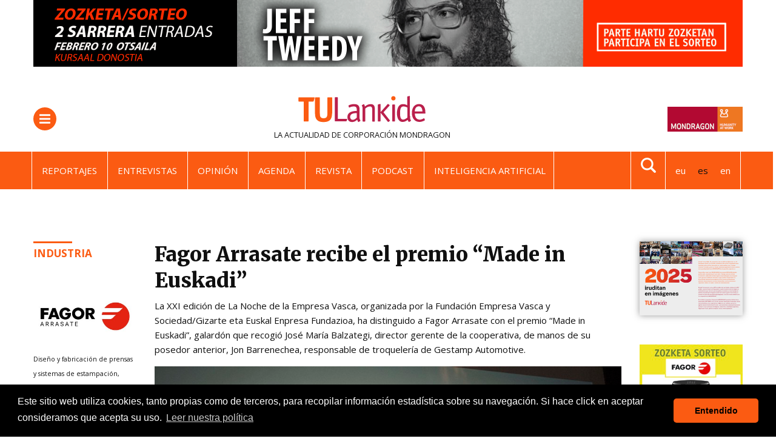

--- FILE ---
content_type: text/html;charset=utf-8
request_url: https://www.tulankide.com/es/fagor-arrasate-recibe-el-premio-201cmade-in-euskadi201d
body_size: 17490
content:
<!DOCTYPE html>
<html xmlns="http://www.w3.org/1999/xhtml" lang="es" xml:lang="es">

<head><meta http-equiv="Content-Type" content="text/html; charset=UTF-8" />
  <!-- Required meta tags -->
  <!-- Google Tag Manager -->
  <script>
    (function (w, d, s, l, i) {
      w[l] = w[l] || [];
      w[l].push({
        "gtm.start": new Date().getTime(),
        event: "gtm.js",
      });
      var f = d.getElementsByTagName(s)[0],
        j = d.createElement(s),
        dl = l != "dataLayer" ? "&l=" + l : "";
      j.async = true;
      j.src = "https://www.googletagmanager.com/gtm.js?id=" + i + dl;
      f.parentNode.insertBefore(j, f);
    })(window, document, "script", "dataLayer", "GTM-PC2WB6Z");
  </script>
  <!-- End Google Tag Manager -->
  <meta charset="utf-8" />
  <meta name="viewport" content="width=device-width, initial-scale=1, shrink-to-fit=no" />

  <!-- Bootstrap CSS -->
  <!-- <link href="https://fonts.googleapis.com/css?family=Montserrat:300,500,700,900" rel="stylesheet">
  <link rel="stylesheet" href="https://use.fontawesome.com/releases/v5.3.1/css/all.css"
    integrity="sha384-mzrmE5qonljUremFsqc01SB46JvROS7bZs3IO2EmfFsd15uHvIt+Y8vEf7N7fWAU" crossorigin="anonymous"> -->

  <link rel="icon" type="image/png" href="/++theme++tulankide-theme/img/favicon/favicon-96x96.png" sizes="96x96" />
  <link rel="icon" type="image/svg+xml" href="/++theme++tulankide-theme/img/favicon/favicon.svg" />
  <link rel="shortcut icon" href="/++theme++tulankide-theme/img/favicon/favicon.ico" />
  <link rel="apple-touch-icon" sizes="180x180" href="/++theme++tulankide-theme/img/favicon/apple-touch-icon.png" />
  <link rel="manifest" href="/++theme++tulankide-theme/img/favicon/site.webmanifest" />

  <meta name="theme-color" content="#ffffff" />

  <link id="frontend-css" rel="stylesheet" href="/++theme++tulankide-theme/css/app.css?v=57" />
  <link rel="preconnect" href="https://fonts.googleapis.com" />
  <link rel="preconnect" href="https://fonts.gstatic.com" crossorigin="" />
  <!-- <link
        href="https://fonts.googleapis.com/css2?family=Source+Serif+4:ital,opsz,wght@0,8..60,200..900;1,8..60,200..900&display=swap"
        rel="stylesheet"
      /> -->
  <link href="https://fonts.googleapis.com/css2?family=Open+Sans:wght@400;700&amp;display=swap" rel="stylesheet" />
  <link href="https://fonts.googleapis.com/css2?family=Merriweather:ital,wght@0,300;0,400;0,700;0,900;1,300;1,400;1,700;1,900&amp;family=Source+Serif+4:ital,opsz,wght@0,8..60,200..900;1,8..60,200..900&amp;display=swap" rel="stylesheet" />

  <title>Fagor Arrasate recibe el premio “Made in Euskadi” — TU Lankide: la actualidad de las cooperativas de MONDRAGON</title>
<meta name="twitter:card" content="summary_large_image" /><meta property="og:site_name" content="TU Lankide" /><meta property="og:title" content="Fagor Arrasate recibe el premio “Made in Euskadi”" /><meta property="og:type" content="website" /><meta property="og:description" content="La XXI edición de La Noche de la Empresa Vasca, organizada por la Fundación Empresa Vasca y Sociedad/Gizarte eta Euskal Enpresa Fundazioa, ha distinguido a Fagor Arrasate con el premio “Made in Euskadi”, galardón que recogió José María Balzategi, director gerente de la cooperativa, de manos de su posedor anterior, Jon Barrenechea, responsable de troquelería de Gestamp Automotive." /><meta property="og:url" content="https://www.tulankide.com/es/fagor-arrasate-recibe-el-premio-201cmade-in-euskadi201d" /><meta property="twitter:image" content="https://www.tulankide.com/es/fagor-arrasate-recibe-el-premio-201cmade-in-euskadi201d/@@download/image/made in Euskadi-F.Arrasate.jpg" /><meta property="og:image" content="https://www.tulankide.com/es/fagor-arrasate-recibe-el-premio-201cmade-in-euskadi201d/@@download/image/made in Euskadi-F.Arrasate.jpg" /><meta property="og:image:type" content="image/jpeg" /><meta name="description" content="La XXI edición de La Noche de la Empresa Vasca, organizada por la Fundación Empresa Vasca y Sociedad/Gizarte eta Euskal Enpresa Fundazioa, ha distinguido a Fagor Arrasate con el premio “Made in Euskadi”, galardón que recogió José María Balzategi, director gerente de la cooperativa, de manos de su posedor anterior, Jon Barrenechea, responsable de troquelería de Gestamp Automotive." /><meta name="viewport" content="width=device-width, initial-scale=1" /><meta name="generator" content="Plone - http://plone.com" /><link rel="search" href="https://www.tulankide.com/es/@@search" title="Buscar en este sitio" /><link rel="canonical" href="https://www.tulankide.com/es/fagor-arrasate-recibe-el-premio-201cmade-in-euskadi201d" /></head>

<body class="news_view frontend icons-on portaltype-news section-fagor-arrasate-recibe-el-premio-201cmade-in-euskadi201d site-es template-news-view thumbs-on userrole-anonymous viewpermission-view" id="visual-portal-wrapper" dir="ltr" data-base-url="https://www.tulankide.com/es/fagor-arrasate-recibe-el-premio-201cmade-in-euskadi201d" data-view-url="https://www.tulankide.com/es/fagor-arrasate-recibe-el-premio-201cmade-in-euskadi201d" data-portal-url="https://www.tulankide.com" data-i18ncatalogurl="https://www.tulankide.com/plonejsi18n" data-pat-plone-modal="{&quot;actionOptions&quot;: {&quot;displayInModal&quot;: false}}" data-pat-pickadate="{&quot;date&quot;: {&quot;selectYears&quot;: 200}, &quot;time&quot;: {&quot;interval&quot;: 5 } }"><!-- Google Tag Manager (noscript) --><noscript><iframe src="https://www.googletagmanager.com/ns.html?id=GTM-PC2WB6Z" height="0" width="0" style="display: none; visibility: hidden"></iframe></noscript><!-- End Google Tag Manager (noscript) --><div class="container">
    <div id="banner-header" class="mb-3 mb-lg-5">
    <a href="https://www.tulankide.com/es/quieres-asistir-al-concierto-de-jeff-tweedy">
    <img src="https://www.tulankide.com/es/@@images/1cc5b04c-3929-4d90-9fe4-8d7a003f4e9c.gif" />
    </a>
</div>
  </div><header id="mainheader" class="sticky-top">
    <div id="header-container" class="container">
      <div class="menu-logo my-3">
        <div class="d-flex justify-content-between">
          <div class="menu-button border-radius align-self-center">
            <button class="navbar-toggler border-0 collapsed" type="button" data-toggle="collapse" data-target="#headermenu" aria-controls="headermenu" aria-expanded="false" aria-label="General Menu">
              <span class="navbar-toggler-icon"></span>
            </button>
          </div>
          <div class="portal-logo">
            <a title="TUlankide" href="https://www.tulankide.com/es" class="d-flex flex-column">
              <img class="logo align-self-center mb-lg-2" src="/++theme++tulankide-theme/img/logo-2023.svg" alt="" />
            </a>
            <span class="tagline d-none d-lg-block text-dark">
    
    
        <span class="text-dark">La actualidad de</span> <span class="text-primary"><a class="text-dark" target="_black" href="https://www.mondragon-corporation.com/es">Corporación MONDRAGON</a></span>
    
    
</span>
          </div>
          <div id="mondragon-link" class="align-self-center">
  <a href="https://www.mondragon-corporation.com/">
    <img class="d-none d-md-block" width="124" src="https://www.tulankide.com/++theme++tulankide-theme/img/logo_mondragon_es.png" />
    <img class="d-md-none" width="30" src="https://www.tulankide.com/++theme++tulankide-theme/img/logo_mondragon_mobile.png" />
  </a>
</div>
        </div>
      </div>
      <div id="searchform-fade" class="collapse mt-4 pb-5"><form action="https://www.tulankide.com/es/@@search" role="search" data-pat-livesearch="ajaxUrl:https://www.tulankide.com/es/@@ajax-search" class="form-wide d-flex justify-content-between justify-content-md-center">
                <input name="SearchableText" type="text" size="18" title="Buscar en el Sitio" placeholder="Buscar en el Sitio" class="form-control mr-2 w-100" />
               
               <button class="btn btn-primary my-2 my-sm-0" type="submit">Buscar</button>
    </form></div>
      <div class="header-row2">
        <div class="hot-languages d-flex justify-content-between container">
          
    <ul class="list-inline mb-0">
        <li class="nav-item list-inline-item">
            <a class="nav-link text-white" href="/es/reportajes" title="Reportajes">Reportajes</a>
        </li>
        <li class="nav-item list-inline-item">
            <a class="nav-link text-white" href="/es/entrevistas" title="Entrevistas">Entrevistas</a>
        </li>
        <li class="nav-item list-inline-item">
            <a class="nav-link text-white" href="/es/colaboraciones" title="Opinión">Opinión</a>
        </li>
        <li class="nav-item list-inline-item">
            <a class="nav-link text-white" href="/es/agenda" title="Agenda">Agenda</a>
        </li>
        <li class="nav-item list-inline-item">
            <a class="nav-link text-white" href="/es/revista" title="Revista">Revista</a>
        </li>
        <li class="nav-item list-inline-item">
            <a class="nav-link text-white" href="/es/podcasts" title="Podcast">Podcast</a>
        </li>
        <li class="nav-item list-inline-item">
            <a class="nav-link text-white" href="/es/inteligencia-artificial" title="Inteligencia artificial">Inteligencia artificial</a>
        </li>
    </ul>

          <div class="searchlink-languages d-flex">
            <div class="search-link d-none d-lg-block">
              <a href="#searchform-fade" data-target="#searchform-fade" data-toggle="collapse"><img src="/++theme++tulankide-theme/img/lupamenu-white.svg" /></a>
            </div>
            <div class="languages d-none d-lg-block">
    <div class="mt-3 mt-lg-0">
        <ul class="list-inline mb-0">
            
                
                    
                    <li class="list-inline-item">
                        <a title="Euskara" href="https://www.tulankide.com/@@multilingual-selector/7a7f3683fee4449ea14af5335e466026/eu">eu</a>
                    </li>
                
            
                
                    <li class="list-inline-item active" title="Español">es</li>
                    
                
            
                
                    
                    <li class="list-inline-item">
                        <a title="English" href="https://www.tulankide.com/@@multilingual-selector/7a7f3683fee4449ea14af5335e466026/en">en</a>
                    </li>
                
            
        </ul>
    </div>
</div>
          </div>
        </div>
      </div>
      <div class="header-row3">
    <div class="section-nav p-0 mb-3">
        <ul tal:define="hot_menu_links view/hot_menu_links">
            
        </ul>
    </div>
</div>
    </div>
    <div class="navbar-collapse mb-3 collapse" id="headermenu">
      <div class="container">
        <div class="col-12 languages d-lg-none border-bottom">
    <ul class="mt-3 pl-0 d-flex justify-content-between">
        
            
                
                <li class="list-inline-item">
                    <a title="Euskara" href="https://www.tulankide.com/@@multilingual-selector/7a7f3683fee4449ea14af5335e466026/eu">eu</a>
                </li>
            
        
            
                <li class="list-inline-item active" title="Español">es</li>
                
            
        
            
                
                <li class="list-inline-item">
                    <a title="English" href="https://www.tulankide.com/@@multilingual-selector/7a7f3683fee4449ea14af5335e466026/en">en</a>
                </li>
            
        
    </ul>
</div>
        <div class="menu-container p-3">
          <div class="row">
<div class="col-sm-3">
<p><span><strong>TEMAS</strong></span></p>
<hr />
<ul class="text-uppercase">
<li><a class="text-dark" href="/es/noticias/">Noticias</a></li>
<li><a class="text-dark" href="/es/reportajes">Reportajes</a></li>
<li><a class="text-dark" href="/es/entrevistas">Entrevistas</a></li>
<li><a class="text-dark" href="/es/colaboraciones">Opinión</a></li>
<li><a class="text-dark" href="/es/vida-sana">Vida sana</a></li>
<li><a class="text-dark" href="/es/intercooperacion">Intercooperación</a></li>
<li><a class="text-dark" href="/es/sorteos">Sorteos</a></li>
</ul>
</div>
<div class="col-sm-3">
<p><strong>MONDRAGON</strong></p>
<hr />
<ul class="text-uppercase">
<li><a class="text-dark" href="/es/cooperativas">Cooperativas</a><br /><br /></li>
<li><a class="text-dark" href="/es/finanzas">Finanzas</a></li>
<li><a class="text-dark" href="/es/industria">Industria</a></li>
<li><a class="text-dark" href="/es/distribucion">Distribución</a></li>
<li><a class="text-dark" href="/es/conocimiento">Conocimiento</a></li>
</ul>
</div>
<div class="col-sm-3">
<p><strong>MEDIA</strong></p>
<hr />
<ul class="text-uppercase">
<li><a class="text-dark" href="/es/videos-1">Vídeos</a></li>
<li><a class="text-dark" href="/es/podcasts">Podcast</a></li>
<li><a class="text-dark" href="https://www.flickr.com/photos/tulankide">Fotos</a></li>
<li><a class="text-dark" href="/es/revista">Revista / Hemeroteca</a></li>
<li><a class="text-dark" href="/es/especiales">Ediciones especiales</a></li>
<li><a class="text-dark" href="/es/revista/suscripcion">Suscripciones</a></li>
<li><a class="text-dark" href="https://tulankide.us7.list-manage.com/subscribe?u=43370c39b4961fba49f640abe&amp;id=fa980bf7e9">Boletin</a></li>
</ul>
</div>
<div class="col-sm-3"></div>
</div>
          <div class="row">
            <div class="col-12 col-sm-6">
              <form id="searchGadget_form" action="https://www.tulankide.com/es/@@search" role="search" data-pat-livesearch="ajaxUrl:https://www.tulankide.com/es/@@ajax-search" class="form-inline">
             
        <input name="SearchableText" type="text" size="18" id="searchGadget" title="Buscar en el Sitio" placeholder="Buscar en el Sitio" class="searchField form-control mr-sm-2" />

        <input class="searchButton btn btn-primary my-2 my-sm-0" type="submit" value="Buscar" />

         
    </form>
            </div>
            <div id="header-social" class="col-12 col-sm-6 text-md-right social-links mt-3">

    <a target="_blank" href="https://www.linkedin.com/company/tulankide.-la-actualidad-de-corporaci%C3%B3n-mondragon">
        <img src="/++theme++tulankide-theme/img/linkedin.svg" alt="LinkedIn icon" />
    </a>
    <a target="_blank" href="https://www.instagram.com/tulankide/">
        <img src="/++theme++tulankide-theme/img/instagram.svg" alt="Instagram icon" />
    </a>
    <a target="_blank" href="http://twitter.com/estulankide">
        <img src="/++theme++tulankide-theme/img/twitterx.svg" alt="Twitter icon" />
    </a>
    <a target="_blank" href="http://www.youtube.com/user/tulankide">
        <img src="/++theme++tulankide-theme/img/youtube.svg" alt="Youtube icon" />
    </a>
    <a target="_blank" href="http://www.flickr.com/photos/tulankide">
        <img src="/++theme++tulankide-theme/img/flickr.svg" alt="Flickr icon" />
    </a>
    <a target="_blank" href="">
        <img src="/++theme++tulankide-theme/img/rss.svg" alt="RSS icon" />
    </a>
    <a href="mailto:?subject=Fagor Arrasate recibe el premio “Made in Euskadi”&amp;body=https://www.tulankide.com/es/fagor-arrasate-recibe-el-premio-201cmade-in-euskadi201d"><img src="/++theme++tulankide-theme/img/email.svg" alt="Email icon" /></a>

</div>
          </div>
        </div>
      </div>
    </div>
    <!-- <div class="container">
            <hr class="blackline d-none d-lg-block m-0">
        </div> -->
  </header><div id="onsearch"></div><main id="content">
        <div class="container">
          <div id="column-content">
            <div class="row mt-4">
              <div class="col-md-2">
                <ul class="list-unstyled tags text-uppercase pb-lg-3">
                  <li>
                    <a class="bordertop-primary-2x" href="https://www.tulankide.com/es/industria">Industria</a>
                  </li>
                </ul>
                <div class="company d-none d-md-block">
                  
                    <div class="newsImageContainer mb-3">
                      <a href="https://www.tulankide.com/es/cooperativas/fagor-arrasate">
                        <picture>
                          <source media="(min-width: 768px)" srcset="https://www.tulankide.com/es/cooperativas/fagor-arrasate/@@images/a0262ced-4a73-43c3-89ad-a8485dcd9194.jpeg"></source>
                          <source media="(min-width: 320px)" srcset="https://www.tulankide.com/es/cooperativas/fagor-arrasate/@@images/47bcaf71-437f-451a-87b5-638bfc127434.jpeg"></source>
                          <img class="img-fluid" src="https://www.tulankide.com/es/cooperativas/fagor-arrasate/@@images/47bcaf71-437f-451a-87b5-638bfc127434.jpeg" title="Fagor Arrasate" alt="Fagor Arrasate" />
                        </picture>
                      </a>
                    </div>
                    <p class="company-description">Diseño y fabricación de prensas y sistemas de estampación, laminado, procesado y corte de metales y soluciones en conformación de chapa.</p>
                  
                </div>
                

                <div class="d-none d-md-block mt-4">
                  <div class="most-read">
    <h3 class="h5 mb-4 text-primary bordertop-primary">Más leído</h3>
    <ul class="list-unstyled">
        <li class="borderbottom-secondary mt-2">
            <a class="text-dark font-weight-bold" href="https://www.tulankide.com/es/el-grupo-fagor-refuerza-el-posicionamiento-del-sector-de-la-salud-con-fagor-healthcare">
                1. El Grupo Fagor refuerza el posicionamiento del sector de la salud con Fagor Healthcare
            </a>
        </li>
        <li class="borderbottom-secondary mt-2">
            <a class="text-dark font-weight-bold" href="https://www.tulankide.com/es/orbea-presenta-las-nuevas-orca-orca-aero-y-ordu-del-lotto-intermarche-para-2026">
                2. Orbea presenta las nuevas Orca, Orca Aero y Ordu del Lotto-Intermarché para 2026
            </a>
        </li>
        <li class="borderbottom-secondary mt-2">
            <a class="text-dark font-weight-bold" href="https://www.tulankide.com/es/batz-cierra-un-principio-de-acuerdo-para-adquirir-la-unidad-de-componentes-de-aeronautica-de-velatia-2">
                3. Batz cierra un principio de acuerdo para adquirir la unidad de componentes de aeronáutica de Velatia
            </a>
        </li>
        <li class="borderbottom-secondary mt-2">
            <a class="text-dark font-weight-bold" href="https://www.tulankide.com/es/fagor-ederbatt-impulsa-el-primer-camion-hibrido-de-hidrogeno-y-electrico-de-la-historia-del-dakar">
                4. Fagor Ederbatt impulsa el primer camión híbrido de hidrógeno y eléctrico de la historia del Dakar
            </a>
        </li>
        <li class="borderbottom-secondary mt-2">
            <a class="text-dark font-weight-bold" href="https://www.tulankide.com/es/agur-jose-antonio-ajuria">
                5. Agur, José Antonio Ajuria
            </a>
        </li>
        <li class="d-none">
            <a class="text-dark font-weight-bold" href="https://www.tulankide.com/es/la-xiii-edicion-del-foro-mondragon-tema-central-del-nuevo-numero-de-tu-lankide-1">
                6. La XIII edición del Foro MONDRAGON, tema central del nuevo número de TU Lankide
            </a>
        </li>
    </ul>
</div>
                </div>
              </div>
              <div class="col-md-8">
                <header id="header-container" class="row mb-2">
                  <div class="col-md-12">
                    <h1 class="documentFirstHeading">Fagor Arrasate recibe el premio “Made in Euskadi”</h1>
                  </div>
                </header>
                <div class="documentDescription description mb-3">La XXI edición de La Noche de la Empresa Vasca, organizada por la Fundación Empresa Vasca y Sociedad/Gizarte eta Euskal Enpresa Fundazioa, ha distinguido a Fagor Arrasate con el premio “Made in Euskadi”, galardón que recogió José María Balzategi, director gerente de la cooperativa, de manos de su posedor anterior, Jon Barrenechea, responsable de troquelería de Gestamp Automotive.</div>
                <section id="content-core">
                  
                  
                    <div class="newsImageContainer mb-3">
                      <figure class="figure">
                        <picture>
                          <source media="(min-width: 768px)" srcset="https://www.tulankide.com/es/fagor-arrasate-recibe-el-premio-201cmade-in-euskadi201d/@@images/482c3d6f-89fb-4ed5-ad98-e8c120e02eb3.jpeg"></source>
                          <source media="(min-width: 320px)" srcset="https://www.tulankide.com/es/fagor-arrasate-recibe-el-premio-201cmade-in-euskadi201d/@@images/7c674d7b-ec7a-4c0c-91e4-73d53800313d.jpeg"></source>
                          <img alt="Card image cap" src="https://www.tulankide.com/es/fagor-arrasate-recibe-el-premio-201cmade-in-euskadi201d/@@images/482c3d6f-89fb-4ed5-ad98-e8c120e02eb3.jpeg" />
                        </picture>
                        <figcaption class="figure-caption">José Mari Balzategi, gerente de Fagor Arrasate, en la cita del Guggenheim.</figcaption>
                      </figure>
                      
                    </div>
                  

                  <div class="d-flex justify-content-between mt-2 border-bottom mb-4">
                    <span class="documentPublished">04/12/2012</span>
                    <ul class="d-none d-md-block share list-inline pull-right">
                      <li class="list-inline-item">
                        <a class="addthis_button_facebook at300b" target="_blank" title="Send to Facebook" href="http://www.facebook.com/sharer.php?u=https://www.tulankide.com/es/fagor-arrasate-recibe-el-premio-201cmade-in-euskadi201d">
                          <svg id="facebook_icon" height="40px" width="40px" enable-background="new 0 0 48 48" version="1.1" viewbox="0 0 48 48" xml:space="preserve" xmlns="http://www.w3.org/2000/svg" xmlns:xlink="http://www.w3.org/1999/xlink">
                            <circle cx="24" cy="24" fill="#4E71A8" r="24"></circle>
                            <path d="M29.9,19.5h-4v-2.6c0-1,0.7-1.2,1.1-1.2c0.5,0,2.8,0,2.8,0v-4.4l-3.9,0c-4.4,0-5.3,3.3-5.3,5.3v2.9h-2.5V24  h2.5c0,5.8,0,12.7,0,12.7h5.3c0,0,0-7,0-12.7h3.6L29.9,19.5z" fill="#FFFFFF"></path>
                          </svg>
                        </a>
                      </li>
                      <li class="list-inline-item">
                        <a class="addthis_button_twitter at300b" target="_blank" title="Send to Twitter" href="https://twitter.com/intent/tweet?text=Fagor Arrasate recibe el premio “Made in Euskadi” https://www.tulankide.com/es/fagor-arrasate-recibe-el-premio-201cmade-in-euskadi201d">
                          <svg id="twitter_icon" height="40px" width="40px" version="1.1" viewbox="0 0 112.197 112.197" xml:space="preserve" xmlns="http://www.w3.org/2000/svg" xmlns:xlink="http://www.w3.org/1999/xlink">
                            <circle cx="56.099" cy="56.098" r="56.098" style="fill: #55acee"></circle>
                            <path d="M90.461,40.316c-2.404,1.066-4.99,1.787-7.702,2.109c2.769-1.659,4.894-4.284,5.897-7.417    c-2.591,1.537-5.462,2.652-8.515,3.253c-2.446-2.605-5.931-4.233-9.79-4.233c-7.404,0-13.409,6.005-13.409,13.409    c0,1.051,0.119,2.074,0.349,3.056c-11.144-0.559-21.025-5.897-27.639-14.012c-1.154,1.98-1.816,4.285-1.816,6.742    c0,4.651,2.369,8.757,5.965,11.161c-2.197-0.069-4.266-0.672-6.073-1.679c-0.001,0.057-0.001,0.114-0.001,0.17    c0,6.497,4.624,11.916,10.757,13.147c-1.124,0.308-2.311,0.471-3.532,0.471c-0.866,0-1.705-0.083-2.523-0.239    c1.706,5.326,6.657,9.203,12.526,9.312c-4.59,3.597-10.371,5.74-16.655,5.74c-1.08,0-2.15-0.063-3.197-0.188    c5.931,3.806,12.981,6.025,20.553,6.025c24.664,0,38.152-20.432,38.152-38.153c0-0.581-0.013-1.16-0.039-1.734    C86.391,45.366,88.664,43.005,90.461,40.316L90.461,40.316z" style="fill: #f1f2f2"></path>
                          </svg>
                        </a>
                      </li>
                    </ul>
                  </div>
                  <div id="parent-fieldname-text" class=""><p>En un brillante acto que tuvo lugar en el Salón principal de actos del Museo Guggenheim, Fagor Arrasate recibió el premio “Made in Euskadi” en la XXI edición de La Noche de la Empresa Vasca, organizada por la Fundación Empresa Vasca y Sociedad. Esta condecoración recompensa el trabajo de aquellas empresas que más se distinguen en situar la industria vasca en el mundo. La celebración contó con la presencia del Consejero de Economía y Hacienda del Gobierno Vasco, D. Carlos Aguirre, y con la asistencia de numerosos representantes del mundo económico e institucional. El galardón premia la dilatada, exitosa y perseverante historia de internacionalización de Fagor Arrasate a lo largo de casi 60 años que la ha convertido en una referencia mundial reconocida en el sector de la máquina herramienta por deformación. El  Director Gerente de la empresa, Jose Mari  Balzategui, recibió el premio de manos del ganador de la edición del pasado año, Sr Barrenetxea, de la firma Gestamp. El jurado valoró especialmente la calidad del trabajo realizado con una visión de negocio global desde los inicios y una gestión multinacional adaptada a cada mercado del mundo.</p>
<p><a href="http://www.flickr.com/photos/tulankide/8243577545/" title="Premiio Made in Euskadi para Fagor Arrasate. por TU Lankide, en Flickr"><img alt="Premiio Made in Euskadi para Fagor Arrasate." height="332" src="http://farm9.staticflickr.com/8486/8243577545_d452f3b30b.jpg" width="500" /></a></p>
<p><i><b>Los galardonados en la noche de ayer posan para los medios que se acercaron al acto celebrado en el Guggemheinn de Bilbao.</b></i></p>
<p>En el discurso con que los premiados agradecieron la distinción, recordaron los hitos más importantes que a lo largo de la historia han conducido a Fagor Arrasate a convertirse en una de las empresas globales más importantes del sector y en heraldo del buen hacer internacional de la industria vasca. Así, rememoraron con afecto las primeras exportaciones en la década de los sesenta en México y Francia, la intensa labor ferial de los inicios así como la clara visión de incorporar un equipo humano cosmopolita, dinámico y multilingüe que pasaba largas temporadas en el extranjero, algo inusual en aquellos años. Luego, recordaron el desarrollo de delegaciones en las décadas de los setenta y ochenta con algunas instalaciones que, en la época, fueron referentes de la industria como una planta completa de fabricación de tubos en Libia, las primeras líneas de prensas robotizadas instaladas en los mayores fabricantes de automóviles y la definitiva implantación global en los años 90 con la entrada en China que concluyó hace unos años con la creación de una planta completa cerca de Kunshan en donde, en la actualidad, trabajan unas 150 personas de las casi 800 que constituyen la plantilla de Fagor Arrasate.</p>
<p><b>Proceso de internacionalización</b></p>
<p>Este trabajo continuado ha dado sus frutos porque las instalaciones de Fagor están presentes en 70 países, las ventas internacionales alcanzan más del 90% del total, emplea personas en casi veinte países y la empresa ha alcanzado una facturación de 230 millones de euros. Además, entre sus clientes habituales están los mayores fabricantes de automóviles del planeta (Volkswagen, Ford, General Motors, Daimler, BMW, Renault, PSA, Tata, Mitshubishi, etc.), los mayores estampadores del globo (Gestamp, Magna, Benteler, Polynorm, etc.), las grandes siderurgias (ArcelorMittal, ThyssenKrupp, Baosteel, Salzgitter, Tata Steel, Jindal, Acerinox, Ruuki, Jindal, Bushan, Tisco, Wisco, etc.) y los principales fabricantes de electrodomésticos (Bosh-Siemens, Fagor, Electrolux, Whirlpool, General Electric, etc.). La comunicación de Fagor Arrasate al mundo es también ya totalmente global e internacional con una <i>website </i>que es referente en el sector, presencia en las redes locales, realización de eventos y simposiums anuales en varios lugares del mundo, asistencia a Ferias con stands de alto nivel, artículos en las principales revistas internacionales, periódicas presentaciones en las fábricas del Grupo, una red propia global que coordina y engarza a todos los empleados de la firma en el mundo, etc., etc.</p>
<p>Los galardonados hicieron hincapié, asimismo,  en que la visión internacional de Fagor Arrasate ha caminado siempre junto a unos objetivos de desarrollo tecnológico ambiciosos. En este contexto, señalaron que la firma  dedica importante recursos al I+D+I en colaboración con el Centro tecnológico KONIKER, Universidades y Centros de Investigación de varios lugares del mundo. Así, Fagor Arrasate ha sido capaz de proponer durante la última década novedades revolucionarias como la servoprensa avanzada, la línea de prensas robotizada y sincrónica WAVELINE, la aplanadora por estirado STRETCH-LEVELLER, la cizalla roto-oscilante,  el aplanado bajo tensión de nueva generación o el cojín hidráulico inteligente.</p>
<p>El camino no está completado. Fagor Arrasate continúa con ilusionantes planes en su estrategia de internacionalización. No faltó un emotivo recuerdo a los cuatro directivos de Fagor que fallecieron hace ahora 10 años en un desgraciado accidente de aviación cuando, precisamente, contribuían a impulsar la presencia de Fagor Arrasate en el mundo.</p></div>
                  <ul class="list-inline tags text-uppercase mt-5 pb-3 borderbottom--2px">
                    <li class="list-inline-item">
                      <a class="text-dark" href="https://www.tulankide.com/es/industria">Industria</a>
                    </li>
                    <li class="list-inline-item">
                      <a class="text-dark" href="https://www.tulankide.com/es/cooperativas/fagor-arrasate">Fagor Arrasate</a>
                    </li>
                  </ul>
                  <div class="company d-md-none borderbottom--2px">
                    
                      <div class="newsImageContainer mb-3">
                        <a href="https://www.tulankide.com/es/cooperativas/fagor-arrasate">
                          <picture>
                            <source media="(min-width: 768px)" srcset="https://www.tulankide.com/es/cooperativas/fagor-arrasate/@@images/a0262ced-4a73-43c3-89ad-a8485dcd9194.jpeg"></source>
                            <source media="(min-width: 320px)" srcset="https://www.tulankide.com/es/cooperativas/fagor-arrasate/@@images/47bcaf71-437f-451a-87b5-638bfc127434.jpeg"></source>
                            <img class="img-fluid" src="https://www.tulankide.com/es/cooperativas/fagor-arrasate/@@images/47bcaf71-437f-451a-87b5-638bfc127434.jpeg" title="Fagor Arrasate" alt="Fagor Arrasate" />
                          </picture>
                        </a>
                      </div>
                      <p class="company-description">Diseño y fabricación de prensas y sistemas de estampación, laminado, procesado y corte de metales y soluciones en conformación de chapa.</p>
                    
                  </div>
                  <section class="related-news my-lg-4 my-3">
                    <h3 class="h5 text-primary">+ noticias relacionadas</h3>
                    <div class="row">
                      <div class="col-md-12">
                        <div class="related-news-item border-bottom pb-2 pb-lg-4 mt-lg-3 mt-2">
                          <div class="row">
                            <div class="col-6 col-md-4">
                              <div class="newsImageContainer">
                                <a href="https://www.tulankide.com/es/la-falta-de-relevo-generacional-y-la-mayor-captacion-de-talento-externo-ya-tienen-un-impacto-directo-en-las-politicas-retributivas-de-las-empresas-vascas">
                                  <picture>
                                    <source media="(min-width: 768px)" srcset="https://www.tulankide.com/es/la-falta-de-relevo-generacional-y-la-mayor-captacion-de-talento-externo-ya-tienen-un-impacto-directo-en-las-politicas-retributivas-de-las-empresas-vascas/@@images/04df89e6-6258-4eaa-85b0-4b3ff32c6ad7.jpeg"></source>
                                    <source media="(min-width: 320px)" srcset="https://www.tulankide.com/es/la-falta-de-relevo-generacional-y-la-mayor-captacion-de-talento-externo-ya-tienen-un-impacto-directo-en-las-politicas-retributivas-de-las-empresas-vascas/@@images/e4340495-4599-4d95-867d-525bed9f167b.jpeg"></source>
                                    <img loading="lazy" src="https://www.tulankide.com/es/la-falta-de-relevo-generacional-y-la-mayor-captacion-de-talento-externo-ya-tienen-un-impacto-directo-en-las-politicas-retributivas-de-las-empresas-vascas/@@images/e4340495-4599-4d95-867d-525bed9f167b.jpeg" title="La falta de relevo generacional y la mayor captación de talento externo ya tienen un impacto directo en las políticas retributivas de las empresas vascas" alt="La falta de relevo generacional y la mayor captación de talento externo ya tienen un impacto directo en las políticas retributivas de las empresas vascas" />
                                  </picture>
                                  
                                </a>
                              </div>
                            </div>
                            <div class="col-6 col-md-8">
                              <h3 class="h6 d-md-none">
                                <a class="text-dark" href="https://www.tulankide.com/es/la-falta-de-relevo-generacional-y-la-mayor-captacion-de-talento-externo-ya-tienen-un-impacto-directo-en-las-politicas-retributivas-de-las-empresas-vascas">La falta de relevo generacional y la mayor captación de talento externo ya tienen un impacto directo en las políticas retributivas de las empresas vascas</a>
                              </h3>
                              <h3 class="h4 d-none d-md-block">
                                <a class="text-dark" href="https://www.tulankide.com/es/la-falta-de-relevo-generacional-y-la-mayor-captacion-de-talento-externo-ya-tienen-un-impacto-directo-en-las-politicas-retributivas-de-las-empresas-vascas">La falta de relevo generacional y la mayor captación de talento externo ya tienen un impacto directo en las políticas retributivas de las empresas vascas</a>
                              </h3>
                              <p class="related-news-item-description mb-0 d-none d-md-block">Los salarios en Euskadi volvieron a crecer en 2025 por encima del IPC, concretamente, el 3,6% (frente al 2,9% del IPC). Es el tercer año consecutivo de ganancia del poder adquisitivo frente al impacto de las subidas de precios. En la presentación esta mañana de la 8ª edición de la Guía Salarial elaborada por el grupo consultor y tecnológico LKS Next, sus responsables han apuntado que esta situación volverá a repetirse en 2026 con aumentos de los salarios medios en torno al 3%-4%.</p>
                              <span class="documentPublished d-none mt-2 d-md-block">30/01/2026</span>
                            </div>
                          </div>
                        </div>
                      </div>
                      <div class="col-md-12">
                        <div class="related-news-item border-bottom pb-2 pb-lg-4 mt-lg-3 mt-2">
                          <div class="row">
                            <div class="col-6 col-md-4">
                              <div class="newsImageContainer">
                                <a href="https://www.tulankide.com/es/lks-next-obtiene-la-designacion-solutions-partner-for-modern-work-y-consolida-su-liderazgo-en-el-ecosistema-microsoft-cloud">
                                  <picture>
                                    <source media="(min-width: 768px)" srcset="https://www.tulankide.com/es/lks-next-obtiene-la-designacion-solutions-partner-for-modern-work-y-consolida-su-liderazgo-en-el-ecosistema-microsoft-cloud/@@images/fb83c93c-113a-4bc4-aa9d-feb1498e57c9.png"></source>
                                    <source media="(min-width: 320px)" srcset="https://www.tulankide.com/es/lks-next-obtiene-la-designacion-solutions-partner-for-modern-work-y-consolida-su-liderazgo-en-el-ecosistema-microsoft-cloud/@@images/3fc6efab-2319-49f6-95c3-7fd172cb2c5d.png"></source>
                                    <img loading="lazy" src="https://www.tulankide.com/es/lks-next-obtiene-la-designacion-solutions-partner-for-modern-work-y-consolida-su-liderazgo-en-el-ecosistema-microsoft-cloud/@@images/3fc6efab-2319-49f6-95c3-7fd172cb2c5d.png" title="LKS Next obtiene la designación Solutions Partner for Modern Work y consolida su liderazgo en el ecosistema Microsoft Cloud" alt="LKS Next obtiene la designación Solutions Partner for Modern Work y consolida su liderazgo en el ecosistema Microsoft Cloud" />
                                  </picture>
                                  
                                </a>
                              </div>
                            </div>
                            <div class="col-6 col-md-8">
                              <h3 class="h6 d-md-none">
                                <a class="text-dark" href="https://www.tulankide.com/es/lks-next-obtiene-la-designacion-solutions-partner-for-modern-work-y-consolida-su-liderazgo-en-el-ecosistema-microsoft-cloud">LKS Next obtiene la designación Solutions Partner for Modern Work y consolida su liderazgo en el ecosistema Microsoft Cloud</a>
                              </h3>
                              <h3 class="h4 d-none d-md-block">
                                <a class="text-dark" href="https://www.tulankide.com/es/lks-next-obtiene-la-designacion-solutions-partner-for-modern-work-y-consolida-su-liderazgo-en-el-ecosistema-microsoft-cloud">LKS Next obtiene la designación Solutions Partner for Modern Work y consolida su liderazgo en el ecosistema Microsoft Cloud</a>
                              </h3>
                              <p class="related-news-item-description mb-0 d-none d-md-block">LKS Infraestructuras IT, responsable de la actividad de Modern Work dentro de la oferta de soluciones Microsoft de LKS Next, ha logrado la designación Solutions Partner for Modern Work, uno de los reconocimientos oficiales que Microsoft concede a los partners que demuestran excelencia en la implantación, adopción y uso avanzado de Microsoft 365.</p>
                              <span class="documentPublished d-none mt-2 d-md-block">30/01/2026</span>
                            </div>
                          </div>
                        </div>
                      </div>
                      <div class="col-md-12">
                        <div class="related-news-item border-bottom pb-2 pb-lg-4 mt-lg-3 mt-2">
                          <div class="row">
                            <div class="col-6 col-md-4">
                              <div class="newsImageContainer">
                                <a href="https://www.tulankide.com/es/innolab-bilbao-e-ikerlan-situan-a-la-capital-vizcaina-en-la-vanguardia-de-los-sistemas-electronicos-de-proxima-generacion">
                                  <picture>
                                    <source media="(min-width: 768px)" srcset="https://www.tulankide.com/es/innolab-bilbao-e-ikerlan-situan-a-la-capital-vizcaina-en-la-vanguardia-de-los-sistemas-electronicos-de-proxima-generacion/@@images/26e29a8b-abc7-46c2-aeed-6989ff8189fc.jpeg"></source>
                                    <source media="(min-width: 320px)" srcset="https://www.tulankide.com/es/innolab-bilbao-e-ikerlan-situan-a-la-capital-vizcaina-en-la-vanguardia-de-los-sistemas-electronicos-de-proxima-generacion/@@images/7e672939-63a1-41b8-9141-56e70a43acc3.jpeg"></source>
                                    <img loading="lazy" src="https://www.tulankide.com/es/innolab-bilbao-e-ikerlan-situan-a-la-capital-vizcaina-en-la-vanguardia-de-los-sistemas-electronicos-de-proxima-generacion/@@images/7e672939-63a1-41b8-9141-56e70a43acc3.jpeg" title="INNOLAB Bilbao e Ikerlan sitúan a la capital vizcaína en la vanguardia de los sistemas electrónicos de próxima generación" alt="INNOLAB Bilbao e Ikerlan sitúan a la capital vizcaína en la vanguardia de los sistemas electrónicos de próxima generación" />
                                  </picture>
                                  
                                </a>
                              </div>
                            </div>
                            <div class="col-6 col-md-8">
                              <h3 class="h6 d-md-none">
                                <a class="text-dark" href="https://www.tulankide.com/es/innolab-bilbao-e-ikerlan-situan-a-la-capital-vizcaina-en-la-vanguardia-de-los-sistemas-electronicos-de-proxima-generacion">INNOLAB Bilbao e Ikerlan sitúan a la capital vizcaína en la vanguardia de los sistemas electrónicos de próxima generación</a>
                              </h3>
                              <h3 class="h4 d-none d-md-block">
                                <a class="text-dark" href="https://www.tulankide.com/es/innolab-bilbao-e-ikerlan-situan-a-la-capital-vizcaina-en-la-vanguardia-de-los-sistemas-electronicos-de-proxima-generacion">INNOLAB Bilbao e Ikerlan sitúan a la capital vizcaína en la vanguardia de los sistemas electrónicos de próxima generación</a>
                              </h3>
                              <p class="related-news-item-description mb-0 d-none d-md-block">La jornada reunió a empresas y personas expertas de primer nivel para analizar el impacto de estos sistemas en la competitividad industrial.</p>
                              <span class="documentPublished d-none mt-2 d-md-block">27/01/2026</span>
                            </div>
                          </div>
                        </div>
                      </div>
                      <div class="col-md-12">
                        <div class="related-news-item pb-2 pb-lg-4 mt-lg-3 mt-2">
                          <div class="row">
                            <div class="col-6 col-md-4">
                              <div class="newsImageContainer">
                                <a href="https://www.tulankide.com/es/cooperativas-y-economia-social-transformando-desde-la-proximidad">
                                  <picture>
                                    <source media="(min-width: 768px)" srcset="https://www.tulankide.com/es/cooperativas-y-economia-social-transformando-desde-la-proximidad/@@images/be0fbca7-462e-4ec1-b421-5e259e8c218f.png"></source>
                                    <source media="(min-width: 320px)" srcset="https://www.tulankide.com/es/cooperativas-y-economia-social-transformando-desde-la-proximidad/@@images/1fb27fdc-36a6-45f3-9e75-31fd07403bd0.png"></source>
                                    <img loading="lazy" src="https://www.tulankide.com/es/cooperativas-y-economia-social-transformando-desde-la-proximidad/@@images/1fb27fdc-36a6-45f3-9e75-31fd07403bd0.png" title="Cooperativas y economía social:  transformando desde la proximidad" alt="Cooperativas y economía social:  transformando desde la proximidad" />
                                  </picture>
                                  
                                </a>
                              </div>
                            </div>
                            <div class="col-6 col-md-8">
                              <h3 class="h6 d-md-none">
                                <a class="text-dark" href="https://www.tulankide.com/es/cooperativas-y-economia-social-transformando-desde-la-proximidad">Cooperativas y economía social:  transformando desde la proximidad</a>
                              </h3>
                              <h3 class="h4 d-none d-md-block">
                                <a class="text-dark" href="https://www.tulankide.com/es/cooperativas-y-economia-social-transformando-desde-la-proximidad">Cooperativas y economía social:  transformando desde la proximidad</a>
                              </h3>
                              <p class="related-news-item-description mb-0 d-none d-md-block">La jornada, organizada por la Asociación Lea-Artibaiko Kooperatiben Mahaia Elkartea, destacó el papel del cooperativismo y los desafíos que afronta en el futuro. En representación de MONDRAGON, participaron Leire Mugerza y Maite Legarra.</p>
                              <span class="documentPublished d-none mt-2 d-md-block">01/10/2025</span>
                            </div>
                          </div>
                        </div>
                      </div>
                    </div>
                  </section>
                </section>
              </div>
              <div class="col-md-2">
                <div class="d-md-none mb-3">
                  <div class="my-4">
    <a href="https://tulankide.us7.list-manage.com/subscribe?u=43370c39b4961fba49f640abe&amp;id=fa980bf7e9" id="subscription-mobile-button" class="suscription d-md-none w-100 btn btn-primary">               
        <img alt="Card image cap" class="img-fluid" src="/++theme++tulankide-theme/img/subscriptionicon.svg" />
        <p class="text-white m-0">Suscríbete a nuestro boletín</p>
    </a>
</div>
                </div>
                <div class="mb-3">
                  <div class="print-edition">
  <div class="newsImageContainer">
      <a href="https://www.tulankide.com/es/especiales/2025-en-imagenes">
          <picture>
              <source media="(min-width: 768px)" srcset="https://www.tulankide.com/es/especiales/2025-en-imagenes/@@images/3404da12-1348-40c7-a286-120912550c2b.png"></source>
              <source media="(min-width: 320px)" srcset="https://www.tulankide.com/es/especiales/2025-en-imagenes/@@images/98aa6b95-cd87-4c50-869d-449fd0eab4af.png"></source>
              <img alt="2025 en imágenes" class="img-fluid" srcset="https://www.tulankide.com/es/especiales/2025-en-imagenes/@@images/98aa6b95-cd87-4c50-869d-449fd0eab4af.png" title="2025 en imágenes" />
          </picture>
      </a>
  </div>
</div>
                </div>
                <div class="mt-5 mb-3">
                  <div class="right-publi">
    <div class="newsImageContainer">
        <a href="https://www.tulankide.com/es/participa-en-el-sorteo-de-la-freidora-de-aire-naturfry-neo-de-la-marca-fagor">
            <picture>
                <source media="(min-width: 768px)" srcset="https://www.tulankide.com/es/@@images/91f14f4c-e11b-45cb-95fb-7a11e8b6d40f.jpeg"></source>
                <source media="(min-width: 150px)" srcset="https://www.tulankide.com/es/@@images/53b0be4a-24df-4d19-9222-cbb7c8d59714.jpeg"></source>
                <img alt="banner promo" class="img-fluid" src="https://www.tulankide.com/es/@@images/5a4be969-3e77-4365-9a2f-30002525c9ce.jpeg" />
            </picture>
        </a>
    </div>
</div>
                </div>

                <div class="mt-md-4">
                  <div class="most-viewed">
    <h3 class="h5 mb-4 text-primary bordertop-primary">Vídeos + vistos</h3>
    <ul class="list-unstyled">
        
        <li class="borderbottom-secondary mt-3">
            <a class="text-dark font-weight-bold" href="https://www.tulankide.com/es/videos-1/mondragon-foroa-2025">
                1. MONDRAGON Foroa 2025
                <div class="newsImageContainer mt-2">
                        <picture>
                            <source media="(min-width: 768px)" srcset="https://www.tulankide.com/es/videos-1/mondragon-foroa-2025/@@images/1d595022-32c2-4c95-a72d-a6e6b8316559.png"></source>
                            <source media="(min-width: 320px)" srcset="https://www.tulankide.com/es/videos-1/mondragon-foroa-2025/@@images/a83cfa0c-92da-4d73-bc88-adf9b04a5d25.png"></source>
                            <img class="img-fluid" src="https://www.tulankide.com/es/videos-1/mondragon-foroa-2025/@@images/a83cfa0c-92da-4d73-bc88-adf9b04a5d25.png" title="MONDRAGON Foroa 2025" alt="MONDRAGON Foroa 2025" />
                        </picture>
                        <img class="img-responsive play" src="/++theme++tulankide-theme/img/play-icon.svg" alt="" />
                </div>
            </a>
        </li>
        
        <li class="borderbottom-secondary mt-2">
            <a class="text-dark font-weight-bold" href="https://www.tulankide.com/es/foro-ambiental-mondragon-2025">
                2. Foro Ambiental MONDRAGON 2025
                <div class="newsImageContainer mt-2">
                        <picture>
                            <source media="(min-width: 768px)" srcset="https://www.tulankide.com/es/foro-ambiental-mondragon-2025/@@images/2df0a701-b8dc-43af-a7d7-8aade1ffd025.jpeg"></source>
                            <source media="(min-width: 320px)" srcset="https://www.tulankide.com/es/foro-ambiental-mondragon-2025/@@images/61de6dcd-31e3-4ddb-88d8-96ff811f0c4d.jpeg"></source>
                            <img class="img-fluid" src="https://www.tulankide.com/es/foro-ambiental-mondragon-2025/@@images/61de6dcd-31e3-4ddb-88d8-96ff811f0c4d.jpeg" title="Foro Ambiental MONDRAGON 2025" alt="Foro Ambiental MONDRAGON 2025" />
                        </picture>
                        <img class="img-responsive play" src="/++theme++tulankide-theme/img/play-icon.svg" alt="" />
                </div>
            </a>
        </li>
        
        <li class="borderbottom-secondary mt-2">
            <a class="text-dark font-weight-bold" href="https://www.tulankide.com/es/mondragon-unibertsitatea-inicia-el-nuevo-curso-con-nuevos-proyectos-estrategicos-1/acto-de-apertura-del-curso-2025-2026-de-mondragon-unibertsitatea">
                3. Acto de apertura del curso 2025-2026 de Mondragon Unibertsitatea
                <div class="newsImageContainer mt-2">
                        <picture>
                            <source media="(min-width: 768px)" srcset="https://www.tulankide.com/es/mondragon-unibertsitatea-inicia-el-nuevo-curso-con-nuevos-proyectos-estrategicos-1/acto-de-apertura-del-curso-2025-2026-de-mondragon-unibertsitatea/@@images/66024e21-82c5-41d6-bfbf-cc57eac6ecb6.png"></source>
                            <source media="(min-width: 320px)" srcset="https://www.tulankide.com/es/mondragon-unibertsitatea-inicia-el-nuevo-curso-con-nuevos-proyectos-estrategicos-1/acto-de-apertura-del-curso-2025-2026-de-mondragon-unibertsitatea/@@images/23b51094-6d55-4763-a973-f7e7100f10cf.png"></source>
                            <img class="img-fluid" src="https://www.tulankide.com/es/mondragon-unibertsitatea-inicia-el-nuevo-curso-con-nuevos-proyectos-estrategicos-1/acto-de-apertura-del-curso-2025-2026-de-mondragon-unibertsitatea/@@images/23b51094-6d55-4763-a973-f7e7100f10cf.png" title="Acto de apertura del curso 2025-2026 de Mondragon Unibertsitatea" alt="Acto de apertura del curso 2025-2026 de Mondragon Unibertsitatea" />
                        </picture>
                        <img class="img-responsive play" src="/++theme++tulankide-theme/img/play-icon.svg" alt="" />
                </div>
            </a>
        </li>
        
    </ul>
</div>
                </div>
                <div class="mt-4 d-none d-md-block">
                  <a href="https://tulankide.us7.list-manage.com/subscribe?u=43370c39b4961fba49f640abe&amp;id=fa980bf7e9" id="subscription-button" class="suscription mt-4 d-none d-md-block btn btn-primary">
     <img alt="Card image cap" class="img-fluid" src="/++theme++tulankide-theme/img/subscriptionicon.svg" />
    <p class="text-white m-0">Suscríbete a nuestro boletín</p>
</a>
                </div>
              </div>
            </div>
          </div>
        </div>
      </main><div class="d-sm-none">
    <div class="navbar-fixed-bottom" id="mobile-share-wrapper" style="display: none;">
        <div class="container">
            <div class="row">
                <ul class="mobile-share">
                    <li class="facebooklink">
                    <a class="addthis_button_facebook at300b" target="_blank" title="Send to Facebook" href="https://www.facebook.com/sharer.php?u=https://www.tulankide.com/es/fagor-arrasate-recibe-el-premio-201cmade-in-euskadi201d">
                        <svg id="facebook_icon" height="40px" width="40px" enable-background="new 0 0 48 48" version="1.1" viewbox="0 0 48 48" xml:space="preserve" xmlns="http://www.w3.org/2000/svg" xmlns:xlink="http://www.w3.org/1999/xlink">
                        <path d="M29.9,19.5h-4v-2.6c0-1,0.7-1.2,1.1-1.2c0.5,0,2.8,0,2.8,0v-4.4l-3.9,0c-4.4,0-5.3,3.3-5.3,5.3v2.9h-2.5V24  h2.5c0,5.8,0,12.7,0,12.7h5.3c0,0,0-7,0-12.7h3.6L29.9,19.5z" fill="#FFFFFF"></path>
                        </svg>
                    </a>
                    </li>
                    <li class="twitterlink">
                    <a class="addthis_button_twitter at300b" target="_blank" title="Send to Twitter" href="https://twitter.com/intent/tweet?text=Fagor Arrasate recibe el premio “Made in Euskadi” https://www.tulankide.com/es/fagor-arrasate-recibe-el-premio-201cmade-in-euskadi201d">
                        <svg id="twitter_icon" height="40px" width="40px" version="1.1" viewbox="0 0 112.197 112.197" xml:space="preserve" xmlns="http://www.w3.org/2000/svg" xmlns:xlink="http://www.w3.org/1999/xlink">
                        <path d="M90.461,40.316c-2.404,1.066-4.99,1.787-7.702,2.109c2.769-1.659,4.894-4.284,5.897-7.417    c-2.591,1.537-5.462,2.652-8.515,3.253c-2.446-2.605-5.931-4.233-9.79-4.233c-7.404,0-13.409,6.005-13.409,13.409    c0,1.051,0.119,2.074,0.349,3.056c-11.144-0.559-21.025-5.897-27.639-14.012c-1.154,1.98-1.816,4.285-1.816,6.742    c0,4.651,2.369,8.757,5.965,11.161c-2.197-0.069-4.266-0.672-6.073-1.679c-0.001,0.057-0.001,0.114-0.001,0.17    c0,6.497,4.624,11.916,10.757,13.147c-1.124,0.308-2.311,0.471-3.532,0.471c-0.866,0-1.705-0.083-2.523-0.239    c1.706,5.326,6.657,9.203,12.526,9.312c-4.59,3.597-10.371,5.74-16.655,5.74c-1.08,0-2.15-0.063-3.197-0.188    c5.931,3.806,12.981,6.025,20.553,6.025c24.664,0,38.152-20.432,38.152-38.153c0-0.581-0.013-1.16-0.039-1.734    C86.391,45.366,88.664,43.005,90.461,40.316L90.461,40.316z" style="fill: #f1f2f2;"></path>
                        </svg>
                    </a>
                    </li>
                    <li class="whatsapplink">
                    <a class="addthis_button_whatsapp at300b" href="whatsapp://send?text=Fagor Arrasate recibe el premio “Made in Euskadi” https://www.tulankide.com/es/fagor-arrasate-recibe-el-premio-201cmade-in-euskadi201d">
                        <svg id="whatsapp_icon" height="40px" width="40px" version="1.1" viewbox="0 0 60 60" xmlns="http://www.w3.org/2000/svg" xmlns:sketch="http://www.bohemiancoding.com/sketch/ns" xmlns:xlink="http://www.w3.org/1999/xlink">
                        <defs></defs>
                        <path d="M30.0712615,46.2210462 C27.2108308,46.2210462 24.5235692,45.4899692 22.1856,44.2068923 L13.1538462,47.0769231 L16.0980923,38.3918769 C14.6130462,35.9523692 13.7575385,33.0915692 13.7575385,30.0336 C13.7575385,21.0934154 21.0612923,13.8461538 30.0716308,13.8461538 C39.0808615,13.8461538 46.3846154,21.0934154 46.3846154,30.0336 C46.3846154,38.9737846 39.0812308,46.2210462 30.0712615,46.2210462 Z M30.0712615,16.4241231 C22.5079385,16.4241231 16.3558154,22.5293538 16.3558154,30.0336 C16.3558154,33.0114462 17.3265231,35.7692308 18.9681231,38.0130462 L17.2548923,43.0670769 L22.5252923,41.3918769 C24.6912,42.8137846 27.2854154,43.6430769 30.0712615,43.6430769 C37.6334769,43.6430769 43.7867077,37.5382154 43.7867077,30.0339692 C43.7867077,22.5297231 37.6334769,16.4241231 30.0712615,16.4241231 L30.0712615,16.4241231 Z M38.3088,33.7617231 C38.2083692,33.5966769 37.9417846,33.4969846 37.5426462,33.2987077 C37.1424,33.1004308 35.1758769,32.1400615 34.8099692,32.0082462 C34.4429538,31.8760615 34.176,31.8092308 33.9097846,32.2065231 C33.6435692,32.6038154 32.8770462,33.4969846 32.6433231,33.7617231 C32.4099692,34.0268308 32.1769846,34.0600615 31.7771077,33.8614154 C31.3776,33.6631385 30.0889846,33.2440615 28.5611077,31.8923077 C27.3725538,30.8407385 26.5698462,29.5425231 26.3368615,29.1448615 C26.1035077,28.7479385 26.3121231,28.5334154 26.5122462,28.3358769 C26.6920615,28.1579077 26.9121231,27.8724923 27.1122462,27.6409846 C27.3123692,27.4091077 27.3788308,27.2440615 27.5117538,26.9789538 C27.6454154,26.7142154 27.5785846,26.4827077 27.4785231,26.2836923 C27.3784615,26.0854154 26.5783385,24.1329231 26.2452923,23.3383385 C25.9122462,22.5444923 25.5795692,22.6766769 25.3458462,22.6766769 C25.1124923,22.6766769 24.8459077,22.6434462 24.5793231,22.6434462 C24.3127385,22.6434462 23.8792615,22.7427692 23.5126154,23.1396923 C23.1463385,23.5369846 22.1136,24.4969846 22.1136,26.4491077 C22.1136,28.4016 23.5458462,30.288 23.7463385,30.5523692 C23.9460923,30.8167385 26.5118769,34.9536 30.5767385,36.5424 C34.6430769,38.1308308 34.6430769,37.6009846 35.3763692,37.5348923 C36.1085538,37.4688 37.7412923,36.5752615 38.0754462,35.6488615 C38.4081231,34.7217231 38.4081231,33.9271385 38.3088,33.7617231 L38.3088,33.7617231 Z" fill="#FFFFFF"></path>
                        </svg>
                    </a>
                    </li>
                    <li class="telegramapplink">
                    <a href="tg://msg?text=Fagor Arrasate recibe el premio “Made in Euskadi” https://www.tulankide.com/es/fagor-arrasate-recibe-el-premio-201cmade-in-euskadi201d">
                        <svg enable-background="new 0 0 100 100" height="40px" width="40px" id="Layer_1" version="1.1" viewbox="0 0 100 100" xml:space="preserve" xmlns="http://www.w3.org/2000/svg" xmlns:xlink="http://www.w3.org/1999/xlink">
                        <g>
                            <path clip-rule="evenodd" d="M51.474,60.754c-1.733,1.688-3.451,3.348-5.153,5.021   c-0.595,0.586-1.264,0.91-2.118,0.865c-0.583-0.031-0.909-0.287-1.088-0.84c-1.304-4.047-2.627-8.084-3.924-12.135   c-0.126-0.393-0.312-0.584-0.71-0.707c-3.072-0.938-6.138-1.898-9.199-2.871c-0.471-0.15-0.946-0.346-1.353-0.623   c-0.629-0.426-0.721-1.121-0.157-1.621c0.521-0.461,1.143-0.863,1.789-1.119c3.755-1.488,7.53-2.928,11.299-4.381   c9.565-3.693,19.13-7.383,28.696-11.076c1.819-0.703,3.217,0.287,3.028,2.254c-0.121,1.258-0.447,2.496-0.71,3.738   c-2.077,9.807-4.156,19.615-6.244,29.42c-0.496,2.328-2.131,2.936-4.047,1.523c-3.209-2.365-6.415-4.738-9.622-7.107   C51.808,60.984,51.649,60.877,51.474,60.754z M44.271,63.732c0.036-0.01,0.072-0.02,0.108-0.029   c0.02-0.092,0.049-0.182,0.057-0.273c0.206-2.223,0.424-4.445,0.603-6.672c0.04-0.496,0.21-0.848,0.583-1.182   c2.958-2.645,5.898-5.307,8.844-7.963c3.261-2.941,6.523-5.879,9.772-8.832c0.201-0.182,0.285-0.492,0.423-0.744   c-0.306-0.033-0.634-0.156-0.912-0.084c-0.379,0.098-0.738,0.318-1.076,0.531c-7.197,4.533-14.388,9.074-21.59,13.598   c-0.407,0.256-0.483,0.473-0.328,0.92c0.531,1.525,1.014,3.064,1.515,4.6C42.937,59.646,43.604,61.689,44.271,63.732z" fill="#FFFFFF" fill-rule="evenodd"></path>
                        </g>
                        </svg>
                    </a>
                    </li>
                </ul>
            </div>
        </div>
    </div>
  </div><footer id="mainfooter">
    <div class="container">
      <div class="row border-top py-3 no-gutters">
        <div class="col-sm-3">
          <img class="logo-footer mb-3" src="/++theme++tulankide-theme/img/logo-2023footer.svg" alt="" />
          <div class="row">
            <p class="footer-address col-12 col-sm-12">
              Otalora. Azatza.<br />
              20.550 Aretxabaleta, Gipuzkoa.<br />
              Tel.: 943 71 24 06<br />
            </p>
          </div>
        </div>
        <div class="sitemap col-sm-6 d-none d-sm-block"><div class="row">
<div class="col-sm-4">
<ul class="list-unstyled mb-0">
<li><a class="text-dark" href="/es/noticias">Noticias</a></li>
<li><a class="text-dark" href="/es/reportajes">Reportajes</a></li>
<li><a class="text-dark" href="/es/entrevistas">Entrevistas</a></li>
<li><a class="text-dark" href="/es/colaboraciones">Opinión</a></li>
<li><a class="text-dark" href="/es/vida-sana">Vida sana</a></li>
<li><a class="text-dark" href="/es/intercooperacion">Intercooperación</a></li>
<li><a class="text-dark" href="/es/sorteos">Sorteos</a></li>
<li><a class="text-dark" href="/es/temas">Más temas</a></li>
</ul>
</div>
<div class="border-left col-sm-4">
<ul class="list-unstyled">
<li><a class="text-dark" href="/es/cooperativas">Cooperativas</a><br /><br /></li>
<li><a class="text-dark" href="/es/finanzas">Finanzas</a></li>
<li><a class="text-dark" href="/es/industria">Industria</a></li>
<li><a class="text-dark" href="/es/distribucion">Distribución</a></li>
<li><a class="text-dark" href="/es/conocimiento">Conocimiento</a></li>
</ul>
</div>
<div class="border-left col-sm-4">
<ul class="list-unstyled">
<li><a class="text-dark" href="/es/videos-1">Vídeos</a></li>
<li><a class="text-dark" href="/es/podcasts">Podcast</a><a class="text-dark" href="/es/videos-1"></a></li>
<li><a class="text-dark" href="https://www.flickr.com/photos/tulankide">Fotos</a></li>
</ul>
<p></p>
<ul class="list-unstyled">
<li><a class="text-dark" href="/es/revista">Revista</a></li>
<li><a class="text-dark" href="/es/especiales">Ediciones especiales</a></li>
<li><a class="text-dark" href="/es/revista/suscripcion">Suscripciones</a></li>
<li><a class="text-dark" href="https://tulankide.us7.list-manage.com/subscribe?u=43370c39b4961fba49f640abe&amp;id=fa980bf7e9">Boletin</a></li>
</ul>
</div>
<div class="border-left col-sm-4"></div>
</div></div>
        <div class="col-sm-2 offset-sm-1">
          <ul id="portal-siteactions" class="list-unstyled m-0 mb-lg-3">

    <li id="siteaction-sitemap"><a href="https://www.tulankide.com/es/sitemap" class="text-dark" title="Mapa del Sitio">Mapa del Sitio</a></li>
    <li id="siteaction-accessibility"><a href="https://www.tulankide.com/es/accessibility-info" class="text-dark" title="Accesibilidad">Accesibilidad</a></li>
    <li id="siteaction-contact"><a href="https://www.tulankide.com/es/contact-info" class="text-dark" title="Contacto">Contacto</a></li>
    <li id="siteaction-aviso-legal"><a href="https://www.tulankide.com/es/avisolegal" class="text-dark" title="Aviso legal">Aviso legal</a></li>
    <li id="siteaction-politica-de-privacidad"><a href="https://www.tulankide.com/es/politica-de-privacidad" class="text-dark" title="Politica de privacidad">Politica de privacidad</a></li>
    <li id="siteaction-uso-de-cookies"><a href="https://www.tulankide.com/es/politica-de-cookies" class="text-dark" title="Uso de cookies">Uso de cookies</a></li>
</ul>
          <div id="footer-social" class="social-links d-none d-sm-block mb-3">
    <a target="_blank" href="https://www.instagram.com/tulankide/">
        <img src="/++theme++tulankide-theme/img/instagram.svg" alt="Instagram icon" />
    </a>
    <a target="_blank" href="http://twitter.com/estulankide">
        <img src="/++theme++tulankide-theme/img/twitterx.svg" alt="Twitter icon" />
    </a>
    <a target="_blank" href="http://www.youtube.com/user/tulankide">
        <img src="/++theme++tulankide-theme/img/youtube.svg" alt="Youtube icon" />
    </a>
    <a target="_blank" href="http://www.flickr.com/photos/tulankide">
        <img src="/++theme++tulankide-theme/img/flickr.svg" alt="Flickr icon" />
    </a>
    <a href="mailto:?subject=Fagor Arrasate recibe el premio “Made in Euskadi”&amp;body=https://www.tulankide.com/es/fagor-arrasate-recibe-el-premio-201cmade-in-euskadi201d"><img src="/++theme++tulankide-theme/img/email.svg" alt="Email icon" /></a>
    <a target="_blank" href="https://www.linkedin.com/company/tulankide.-la-actualidad-de-corporaci%C3%B3n-mondragon">
        <img src="/++theme++tulankide-theme/img/linkedin.svg" alt="Flickr icon" class="mt-1" />
    </a>
</div>
        </div>
      </div>
      <div id="footer-images" class="row my-lg-3 mb-5">
    <div class="col-4 col-lg-2 offset-lg-3">
        <a target="_black" href="https://www.euskadi.eus/inicio">
            <img src="/++theme++tulankide-theme/img/jaurlaritza.png" alt="Jaurlaritza image" />
        </a>
    </div>
    <div class="col-4 col-lg-2">
        <a href="https://creativecommons.org/" target="_black">
            <img src="/++theme++tulankide-theme/img/cc.png" alt="CC image" />
        </a>
    </div>
    <div class="col-4 col-lg-2">
        <a target="_blank" href="https://www.mondragon-corporation.com/es">
            <img src="/++theme++tulankide-theme/img/corporacion.png" alt="Mondragon corporation image" />
        </a>
    </div>
    
</div>
    </div>
  </footer><div id="custom-html-code-viewlet"><link rel="stylesheet" type="text/css" href="https://cdn.jsdelivr.net/npm/cookieconsent@3/build/cookieconsent.min.css" />
<script src="https://cdn.jsdelivr.net/npm/cookieconsent@3/build/cookieconsent.min.js" data-cfasync="false"></script> 
<script> 
window.cookieconsent.initialise({ 
"palette": { 
"popup": { 
"background": "#000" 
}, 
"button": { 
"background": "#fb5b12" 
} 
}, 
"theme": "classic", 
"content": { 
"message": "Este sitio web utiliza cookies, tanto propias como de terceros, para recopilar información estadística sobre su navegación. Si hace click en aceptar consideramos que acepta su uso.", 
"dismiss": "Entendido",
"link": "Leer nuestra política",
"href": "/es/politica-de-cookies"
} 
}); 
</script></div><div id="footer-javascript">
    <!-- Optional JavaScript -->
    <!-- jQuery first, then Popper.js, then Bootstrap JS -->
    <script src="/++theme++tulankide-theme/js/app.js?v=53"></script>
  </div></body>

</html>

--- FILE ---
content_type: image/svg+xml
request_url: https://www.tulankide.com/++theme++tulankide-theme/img/logo-2023.svg
body_size: 4653
content:
<?xml version="1.0" encoding="utf-8"?>
<!-- Generator: Adobe Illustrator 27.3.1, SVG Export Plug-In . SVG Version: 6.00 Build 0)  -->
<svg version="1.1" id="Capa_1" xmlns="http://www.w3.org/2000/svg" xmlns:xlink="http://www.w3.org/1999/xlink" x="0px" y="0px"
	 viewBox="0 0 609.7 127.9" style="enable-background:new 0 0 609.7 127.9;" xml:space="preserve">
<style type="text/css">
	.st0{fill:#FB5B12;}
	.st1{opacity:0.9;}
	.st2{fill:#B30738;}
</style>
<g>
	<g transform="matrix(4.16667,0,0,4.16667,1633.79,1129.79)">
		<path class="st0" d="M-282.8-265.8c-1.4,0-2.5-1.1-2.5-2.5s1.1-2.5,2.5-2.5s2.5,1.1,2.5,2.5C-280.3-266.9-281.4-265.8-282.8-265.8
			"/>
	</g>
	<g transform="matrix(4.16667,0,0,4.16667,606.046,1152.52)">
		<path class="st0" d="M-133.6-247.9c0,0.7-0.2,0.9-0.9,0.9h-3.8c-0.7,0-0.9-0.1-0.9-0.9V-270h-5.3c-0.6,0-0.7-0.1-0.7-0.7v-3.5
			c0-0.6,0.1-0.7,0.7-0.7h16.8c0.8,0,1,0.1,1,0.4c0,0.2,0,0.3-0.1,0.6l-0.9,3.2c-0.2,0.7-0.6,0.7-0.9,0.7h-5V-247.9z"/>
	</g>
	<g transform="matrix(4.16667,0,0,4.16667,890.931,1250.31)">
		<path class="st0" d="M-175-279.9c0,6.1-2.1,10.1-9.8,10.1c-7.7,0-9.8-4.1-9.8-10.1v-17.6c0-0.7,0.2-0.9,0.9-0.9h3.8
			c0.7,0,0.9,0.1,0.9,0.9v17.6c0,2.9,0.2,5.7,4.3,5.7s4.3-2.8,4.3-5.7v-17.6c0-0.7,0.2-0.9,0.9-0.9h3.8c0.7,0,0.9,0.1,0.9,0.9
			V-279.9z"/>
	</g>
	<g transform="matrix(4.16667,0,0,4.16667,484.672,1126.79)">
		<g class="st1">
			<g transform="matrix(1,0,0,1,140.398,11.2208)">
				<path class="st2" d="M-200.9-254.9c0.3,0,0.5,0.1,0.5,0.3c0,0.2-0.1,0.3-0.2,0.5l-0.6,1.5c-0.1,0.3-0.4,0.4-0.7,0.4h-12.3
					c-0.3,0-0.5-0.2-0.5-0.5v-26.9c0-0.3,0.2-0.5,0.5-0.5h2.4c0.3,0,0.5,0.2,0.5,0.5v24.5H-200.9z"/>
			</g>
		</g>
	</g>
	<g transform="matrix(4.16667,0,0,4.16667,484.672,1126.79)">
		<g class="st1">
			<g transform="matrix(1,0,0,1,177.078,41.3787)">
				<path class="st2" d="M-223.1-288.6c0,2.6,0.1,2.9,0.5,4.1c0.2,0.5,0.7,1.3,0.7,1.5c0,0.2-0.2,0.2-0.4,0.3l-1.6,1
					c-0.2,0.1-0.2,0.1-0.3,0.1c-0.6,0-1.3-2.2-1.5-2.7c-0.5,0.4-2.5,2.7-5.9,2.7c-3.2,0-5.3-2.1-5.3-5.7c0-6.9,8.1-7,10.7-7.1v-1.5
					c0-2.4-0.7-3.7-3.6-3.7c-2.7,0-4.6,1.3-5,1.3c-0.1,0-0.2-0.1-0.3-0.2l-0.5-1.4c-0.1-0.2-0.1-0.3-0.1-0.5c0-0.7,3.7-1.9,6.4-1.9
					c4.7,0,6.3,2.3,6.3,5.7V-288.6z M-226.2-291.9c-1.8,0-7.6,0-7.6,4.3c0,1.6,0.9,3.5,3,3.5c2.1,0,4-2,4.6-2.5V-291.9z"/>
			</g>
		</g>
	</g>
	<g transform="matrix(4.16667,0,0,4.16667,484.672,1126.79)">
		<g class="st1">
			<g transform="matrix(1,0,0,1,221.849,24.9094)">
				<path class="st2" d="M-250.1-266.2c0,0.3-0.2,0.5-0.5,0.5h-2.1c-0.3,0-0.5-0.2-0.5-0.5v-13.6c0-1.8-0.4-3.3-2.6-3.3
					c-2.6,0-4.4,1.6-5.4,2.5v14.4c0,0.3-0.2,0.5-0.5,0.5h-2.1c-0.3,0-0.5-0.2-0.5-0.5v-14c0-1.3,0-1.8-0.2-2.4
					c-0.3-1.2-0.7-1.5-0.7-1.7c0-0.1,0-0.2,0.2-0.3l1.8-1c0.1,0,0.2-0.2,0.3-0.2c0.7,0,1.2,2.4,1.3,2.8c1.3-1.1,3.5-2.8,6.6-2.8
					c4.5,0,4.8,3.2,4.8,6.1V-266.2z"/>
			</g>
		</g>
	</g>
	<g transform="matrix(4.16667,0,0,4.16667,484.672,1126.79)">
		<g class="st1">
			<g transform="matrix(1,0,0,1,265.107,28.7188)">
				<path class="st2" d="M-276.3-271c0.1,0.1,0.3,0.3,0.3,0.5c0,0.2-0.2,0.2-0.2,0.3l-1.4,1c-0.2,0.1-0.3,0.2-0.5,0.2
					c-0.2,0-0.4-0.2-0.4-0.3l-8.3-10.3h-0.1v9.5c0,0.3-0.2,0.5-0.5,0.5h-2.1c-0.3,0-0.5-0.2-0.5-0.5v-18.6c0-0.3,0.1-0.4,0.3-0.5
					l2-0.5c0.3-0.1,0.2,0,0.5-0.1c0.3,0,0.3,0.3,0.3,0.5v9l8.1-9.2c0.1-0.1,0.2-0.3,0.4-0.3c0.2,0,0.3,0.2,0.5,0.2l1.4,1
					c0.1,0.1,0.2,0.1,0.2,0.3c0,0.2-0.2,0.4-0.3,0.5l-6.9,7.6L-276.3-271z"/>
			</g>
		</g>
	</g>
	<g transform="matrix(4.16667,0,0,4.16667,484.672,1126.79)">
		<g class="st1">
			<g transform="matrix(1,0,0,1,324.071,17.7037)">
				<path class="st2" d="M-311.9-265c0,1.8,0,3.1,0.4,4.1c0.2,0.5,0.7,1.3,0.7,1.5c0,0.2-0.2,0.2-0.4,0.3l-1.6,1
					c-0.2,0.1-0.2,0.1-0.3,0.1c-0.6,0-1.3-1.8-1.5-2.4c-1,0.7-3,2.4-6,2.4c-4.4,0-6.4-4.9-6.4-9.9c0-5.9,2.1-10.7,6.8-10.7
					c2.5,0,3.9,0.7,5,1.4v-9.7c0-0.3,0.1-0.4,0.3-0.5l2-0.5c0.3-0.1,0.2,0,0.5-0.1c0.3,0,0.3,0.3,0.3,0.5V-265z M-315-274.6
					c-1.3-0.7-2.6-1.3-4.6-1.3c-3.5,0-3.8,4-3.8,7.9c0,3.4,0.3,7.3,3.6,7.3c2.1,0,3.9-1.8,4.9-2.4V-274.6z"/>
			</g>
		</g>
	</g>
	<g transform="matrix(4.16667,0,0,4.16667,484.672,1126.79)">
		<g class="st1">
			<g transform="matrix(1,0,0,1,367.063,29.8507)">
				<path class="st2" d="M-337.9-272.6c0,0.1,0.1,0.2,0.1,0.3c0,0.4-3.4,2.1-6.4,2.1c-5.4,0-8.6-4.2-8.6-10.3c0-6,3-10.3,8.1-10.3
					c6.8,0,7.4,6.6,7.4,10.1c0,0.6,0,0.9-0.4,0.9h-11.7c0,2.5,1,7,5.6,7c2.6,0,4.8-1.7,5-1.7c0.1,0,0.2,0.1,0.2,0.2L-337.9-272.6z
					 M-340.7-282.3c0-2.1-0.7-5.9-4.2-5.9c-3.7,0-4.6,3.9-4.6,5.9H-340.7z"/>
			</g>
		</g>
	</g>
	<g transform="matrix(4.16667,0,0,4.16667,484.672,1126.79)">
		<g class="st1">
			<g transform="matrix(1,0,0,1,280.215,26.3504)">
				<path class="st2" d="M-285.4-267.7c0,0.3-0.2,0.5-0.5,0.5h-2.1c-0.3,0-0.5-0.2-0.5-0.5v-18.6c0-0.3,0.2-0.5,0.5-0.5h2.1
					c0.4,0,0.5,0.2,0.5,0.6V-267.7z"/>
			</g>
		</g>
	</g>
</g>
</svg>


--- FILE ---
content_type: image/svg+xml
request_url: https://www.tulankide.com/++theme++tulankide-theme/img/twitterx.svg
body_size: 691
content:
<?xml version="1.0" encoding="utf-8"?>
<!-- Generator: Adobe Illustrator 27.9.0, SVG Export Plug-In . SVG Version: 6.00 Build 0)  -->
<svg version="1.1" id="Capa_1" xmlns="http://www.w3.org/2000/svg" xmlns:xlink="http://www.w3.org/1999/xlink" x="0px" y="0px"
	 viewBox="0 0 566.9 566.9" style="enable-background:new 0 0 566.9 566.9;" xml:space="preserve">
<style type="text/css">
	.st0{fill:#FB5B12;}
	.st1{fill:#FFFFFF;}
</style>
<path class="st0" d="M283.5,0C126.9,0,0,127,0,283.5s126.9,283.4,283.5,283.4c156.4-0.1,283.3-127,283.5-283.4
	C567,126.9,440.1,0,283.5,0z"/>
<g>
	<path class="st1" d="M222.4,128.3H116.9l237.6,311.4h105.5L222.4,128.3z M177.1,158.8H210l193,253.9h-32.9L177.1,158.8z"/>
	<g>
		<polygon class="st1" points="325,262.8 439.3,128.3 389.4,128.3 301.4,231.9 		"/>
		<polygon class="st1" points="245.8,297.3 124.8,439.8 174.6,439.8 269.4,328.2 		"/>
	</g>
</g>
</svg>


--- FILE ---
content_type: image/svg+xml
request_url: https://www.tulankide.com/++theme++tulankide-theme/img/logo-2023footer.svg
body_size: 6280
content:
<?xml version="1.0" encoding="UTF-8" standalone="no"?>
<!-- Generator: Adobe Illustrator 27.3.1, SVG Export Plug-In . SVG Version: 6.00 Build 0)  -->

<svg
   version="1.1"
   id="Capa_1"
   x="0px"
   y="0px"
   viewBox="0 0 609.7 127.9"
   style="enable-background:new 0 0 609.7 127.9;"
   xml:space="preserve"
   sodipodi:docname="logo-2023footer.svg"
   inkscape:version="1.2.2 (1:1.2.2+202212051550+b0a8486541)"
   xmlns:inkscape="http://www.inkscape.org/namespaces/inkscape"
   xmlns:sodipodi="http://sodipodi.sourceforge.net/DTD/sodipodi-0.dtd"
   xmlns="http://www.w3.org/2000/svg"
   xmlns:svg="http://www.w3.org/2000/svg"><defs
   id="defs366" /><sodipodi:namedview
   id="namedview364"
   pagecolor="#ffffff"
   bordercolor="#666666"
   borderopacity="1.0"
   inkscape:showpageshadow="2"
   inkscape:pageopacity="0.0"
   inkscape:pagecheckerboard="0"
   inkscape:deskcolor="#d1d1d1"
   showgrid="false"
   inkscape:zoom="1.5991471"
   inkscape:cx="304.85"
   inkscape:cy="64.096667"
   inkscape:window-width="1848"
   inkscape:window-height="1016"
   inkscape:window-x="72"
   inkscape:window-y="27"
   inkscape:window-maximized="1"
   inkscape:current-layer="g361" />
<style
   type="text/css"
   id="style291">
	.st0{fill:#FB5B12;}
	.st1{opacity:0.9;}
	.st2{fill:#B30738;}
</style>
<g
   id="g361">
	<g
   transform="matrix(4.16667,0,0,4.16667,1633.79,1129.79)"
   id="g295">
		<path
   class="st0"
   d="M-282.8-265.8c-1.4,0-2.5-1.1-2.5-2.5s1.1-2.5,2.5-2.5s2.5,1.1,2.5,2.5C-280.3-266.9-281.4-265.8-282.8-265.8    "
   id="path293"
   style="fill:#b30738;fill-opacity:1" />
	</g>
	<g
   transform="matrix(4.16667,0,0,4.16667,606.046,1152.52)"
   id="g299">
		<path
   class="st0"
   d="M-133.6-247.9c0,0.7-0.2,0.9-0.9,0.9h-3.8c-0.7,0-0.9-0.1-0.9-0.9V-270h-5.3c-0.6,0-0.7-0.1-0.7-0.7v-3.5    c0-0.6,0.1-0.7,0.7-0.7h16.8c0.8,0,1,0.1,1,0.4c0,0.2,0,0.3-0.1,0.6l-0.9,3.2c-0.2,0.7-0.6,0.7-0.9,0.7h-5V-247.9z"
   id="path297"
   style="fill:#b30738;fill-opacity:1" />
	</g>
	<g
   transform="matrix(4.16667,0,0,4.16667,890.30567,1250.31)"
   id="g303">
		<path
   class="st0"
   d="m -175,-279.9 c 0,6.1 -2.1,10.1 -9.8,10.1 -7.7,0 -9.8,-4.1 -9.8,-10.1 v -17.6 c 0,-0.7 0.2,-0.9 0.9,-0.9 h 3.8 c 0.7,0 0.9,0.1 0.9,0.9 v 17.6 c 0,2.9 0.2,5.7 4.3,5.7 4.1,0 4.3,-2.8 4.3,-5.7 v -17.6 c 0,-0.7 0.2,-0.9 0.9,-0.9 h 3.8 c 0.7,0 0.9,0.1 0.9,0.9 v 17.6 z"
   id="path301"
   style="fill:#b30738;fill-opacity:1" />
	</g>
	<g
   transform="matrix(4.16667,0,0,4.16667,484.672,1126.79)"
   id="g311">
		<g
   class="st1"
   id="g309">
			<g
   transform="matrix(1,0,0,1,140.398,11.2208)"
   id="g307">
				<path
   class="st2"
   d="M-200.9-254.9c0.3,0,0.5,0.1,0.5,0.3c0,0.2-0.1,0.3-0.2,0.5l-0.6,1.5c-0.1,0.3-0.4,0.4-0.7,0.4h-12.3      c-0.3,0-0.5-0.2-0.5-0.5v-26.9c0-0.3,0.2-0.5,0.5-0.5h2.4c0.3,0,0.5,0.2,0.5,0.5v24.5H-200.9z"
   id="path305" />
			</g>
		</g>
	</g>
	<g
   transform="matrix(4.16667,0,0,4.16667,484.672,1126.79)"
   id="g319">
		<g
   class="st1"
   id="g317">
			<g
   transform="matrix(1,0,0,1,177.078,41.3787)"
   id="g315">
				<path
   class="st2"
   d="M-223.1-288.6c0,2.6,0.1,2.9,0.5,4.1c0.2,0.5,0.7,1.3,0.7,1.5c0,0.2-0.2,0.2-0.4,0.3l-1.6,1      c-0.2,0.1-0.2,0.1-0.3,0.1c-0.6,0-1.3-2.2-1.5-2.7c-0.5,0.4-2.5,2.7-5.9,2.7c-3.2,0-5.3-2.1-5.3-5.7c0-6.9,8.1-7,10.7-7.1v-1.5      c0-2.4-0.7-3.7-3.6-3.7c-2.7,0-4.6,1.3-5,1.3c-0.1,0-0.2-0.1-0.3-0.2l-0.5-1.4c-0.1-0.2-0.1-0.3-0.1-0.5c0-0.7,3.7-1.9,6.4-1.9      c4.7,0,6.3,2.3,6.3,5.7V-288.6z M-226.2-291.9c-1.8,0-7.6,0-7.6,4.3c0,1.6,0.9,3.5,3,3.5c2.1,0,4-2,4.6-2.5V-291.9z"
   id="path313" />
			</g>
		</g>
	</g>
	<g
   transform="matrix(4.16667,0,0,4.16667,484.672,1126.79)"
   id="g327">
		<g
   class="st1"
   id="g325">
			<g
   transform="matrix(1,0,0,1,221.849,24.9094)"
   id="g323">
				<path
   class="st2"
   d="M-250.1-266.2c0,0.3-0.2,0.5-0.5,0.5h-2.1c-0.3,0-0.5-0.2-0.5-0.5v-13.6c0-1.8-0.4-3.3-2.6-3.3      c-2.6,0-4.4,1.6-5.4,2.5v14.4c0,0.3-0.2,0.5-0.5,0.5h-2.1c-0.3,0-0.5-0.2-0.5-0.5v-14c0-1.3,0-1.8-0.2-2.4      c-0.3-1.2-0.7-1.5-0.7-1.7c0-0.1,0-0.2,0.2-0.3l1.8-1c0.1,0,0.2-0.2,0.3-0.2c0.7,0,1.2,2.4,1.3,2.8c1.3-1.1,3.5-2.8,6.6-2.8      c4.5,0,4.8,3.2,4.8,6.1V-266.2z"
   id="path321" />
			</g>
		</g>
	</g>
	<g
   transform="matrix(4.16667,0,0,4.16667,484.672,1126.79)"
   id="g335">
		<g
   class="st1"
   id="g333">
			<g
   transform="matrix(1,0,0,1,265.107,28.7188)"
   id="g331">
				<path
   class="st2"
   d="M-276.3-271c0.1,0.1,0.3,0.3,0.3,0.5c0,0.2-0.2,0.2-0.2,0.3l-1.4,1c-0.2,0.1-0.3,0.2-0.5,0.2      c-0.2,0-0.4-0.2-0.4-0.3l-8.3-10.3h-0.1v9.5c0,0.3-0.2,0.5-0.5,0.5h-2.1c-0.3,0-0.5-0.2-0.5-0.5v-18.6c0-0.3,0.1-0.4,0.3-0.5      l2-0.5c0.3-0.1,0.2,0,0.5-0.1c0.3,0,0.3,0.3,0.3,0.5v9l8.1-9.2c0.1-0.1,0.2-0.3,0.4-0.3c0.2,0,0.3,0.2,0.5,0.2l1.4,1      c0.1,0.1,0.2,0.1,0.2,0.3c0,0.2-0.2,0.4-0.3,0.5l-6.9,7.6L-276.3-271z"
   id="path329" />
			</g>
		</g>
	</g>
	<g
   transform="matrix(4.16667,0,0,4.16667,484.672,1126.79)"
   id="g343">
		<g
   class="st1"
   id="g341">
			<g
   transform="matrix(1,0,0,1,324.071,17.7037)"
   id="g339">
				<path
   class="st2"
   d="M-311.9-265c0,1.8,0,3.1,0.4,4.1c0.2,0.5,0.7,1.3,0.7,1.5c0,0.2-0.2,0.2-0.4,0.3l-1.6,1      c-0.2,0.1-0.2,0.1-0.3,0.1c-0.6,0-1.3-1.8-1.5-2.4c-1,0.7-3,2.4-6,2.4c-4.4,0-6.4-4.9-6.4-9.9c0-5.9,2.1-10.7,6.8-10.7      c2.5,0,3.9,0.7,5,1.4v-9.7c0-0.3,0.1-0.4,0.3-0.5l2-0.5c0.3-0.1,0.2,0,0.5-0.1c0.3,0,0.3,0.3,0.3,0.5V-265z M-315-274.6      c-1.3-0.7-2.6-1.3-4.6-1.3c-3.5,0-3.8,4-3.8,7.9c0,3.4,0.3,7.3,3.6,7.3c2.1,0,3.9-1.8,4.9-2.4V-274.6z"
   id="path337" />
			</g>
		</g>
	</g>
	<g
   transform="matrix(4.16667,0,0,4.16667,484.672,1126.79)"
   id="g351">
		<g
   class="st1"
   id="g349">
			<g
   transform="matrix(1,0,0,1,367.063,29.8507)"
   id="g347">
				<path
   class="st2"
   d="M-337.9-272.6c0,0.1,0.1,0.2,0.1,0.3c0,0.4-3.4,2.1-6.4,2.1c-5.4,0-8.6-4.2-8.6-10.3c0-6,3-10.3,8.1-10.3      c6.8,0,7.4,6.6,7.4,10.1c0,0.6,0,0.9-0.4,0.9h-11.7c0,2.5,1,7,5.6,7c2.6,0,4.8-1.7,5-1.7c0.1,0,0.2,0.1,0.2,0.2L-337.9-272.6z       M-340.7-282.3c0-2.1-0.7-5.9-4.2-5.9c-3.7,0-4.6,3.9-4.6,5.9H-340.7z"
   id="path345" />
			</g>
		</g>
	</g>
	<g
   transform="matrix(4.16667,0,0,4.16667,484.672,1126.79)"
   id="g359">
		<g
   class="st1"
   id="g357">
			<g
   transform="matrix(1,0,0,1,280.215,26.3504)"
   id="g355">
				<path
   class="st2"
   d="M-285.4-267.7c0,0.3-0.2,0.5-0.5,0.5h-2.1c-0.3,0-0.5-0.2-0.5-0.5v-18.6c0-0.3,0.2-0.5,0.5-0.5h2.1      c0.4,0,0.5,0.2,0.5,0.6V-267.7z"
   id="path353" />
			</g>
		</g>
	</g>
</g>
</svg>
